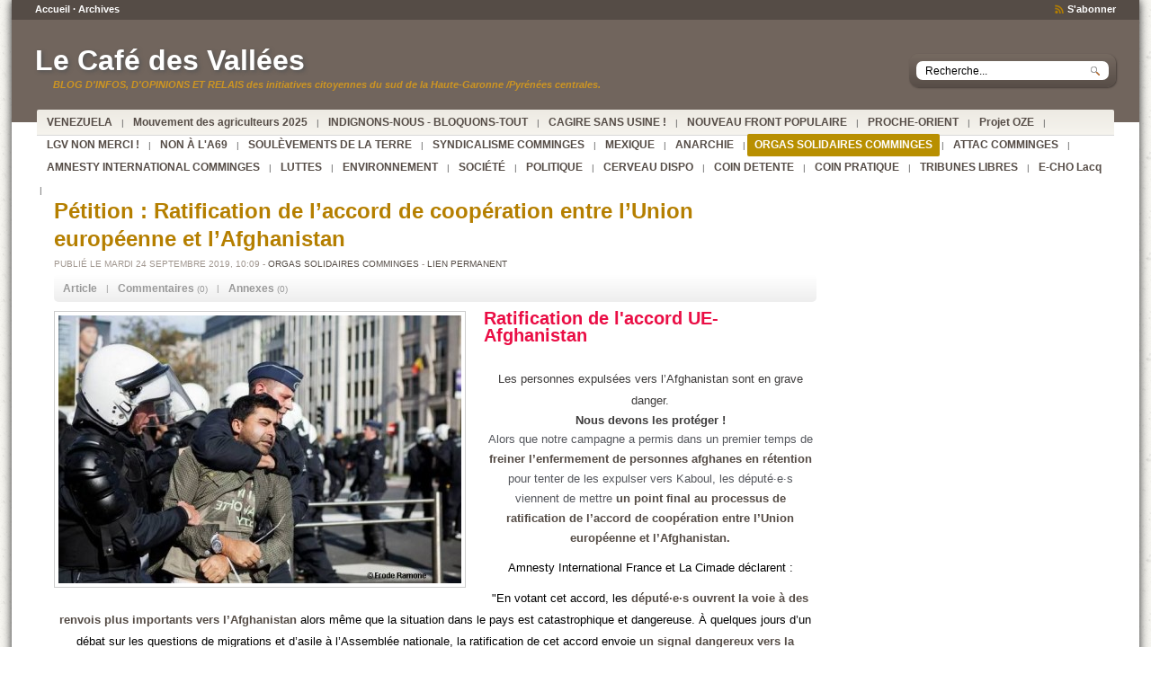

--- FILE ---
content_type: text/html; charset=UTF-8
request_url: https://lecafedesvallees.fr/index.php/post/Ratification-de-l%E2%80%99accord-de-coop%C3%A9ration-entre-l%E2%80%99Union-europ%C3%A9enne-et-l%E2%80%99Afghanistan
body_size: 6472
content:
<!DOCTYPE html>
<html lang="fr">

<head>
	
	
		<meta charset="UTF-8" />

		
	<title>Pétition : Ratification de l’accord de coopération entre l’Union européenne et l’Afghanistan - Le Café des Vallées</title>
	<!-- head-title -->

		
			<meta name="copyright" content="(CC)lecafedesvallees blog d'infos" />
			
				<meta name="ROBOTS" content="INDEX, FOLLOW" />
				<!-- meta-robots -->
			
	<meta name="description" lang="fr" content="Ratification de l'accord UE-Afghanistan   Les personnes expulsées vers l’Afghanistan sont en grave danger. Nous devons les protéger ! Alors que notre campagne a permis dans un" />
	<meta name="author" content="CafDv" />
	<meta name="date" content="2019-09-24T10:09:00+02:00" />
	<!-- meta-entry -->
			<!-- head-meta -->

		
	<link rel="contents" href="https://lecafedesvallees.fr/index.php/archive" title="Archives" />
	
	<link rel="next" href="https://lecafedesvallees.fr/index.php/post/Libert%C3%A9-pour-les-prisonniers-politiques-catalans"
	title="Liberté pour les prisonniers politiques catalans" />

	<link rel="prev" href="https://lecafedesvallees.fr/index.php/post/Jeudi-26-septembre-Au-R%C3%A9gent-AU-NOM-DE-LA-TERRE"
	title="Jeudi 26 septembre - Au Régent - &quot;AU NOM DE LA TERRE&quot;" />

	<link rel="alternate" type="application/atom+xml" title="Atom 1.0" href="https://lecafedesvallees.fr/index.php/feed/atom" />
	<!-- head-linkrel -->

		<link rel="preload" href="/blog/themes/chestnut/style.css" as="style" />
<link rel="stylesheet" type="text/css" href="/blog/themes/chestnut/style.css" media="screen" />
<link rel="stylesheet" type="text/css" href="https://lecafedesvallees.fr/index.php/?pf=print.css" media="print" />
  <link rel="preload" href="https://lecafedesvallees.fr/index.php/?pf=jquery/3.6.0/jquery.js" as="script" />
  <script src="https://lecafedesvallees.fr/index.php/?pf=jquery/3.6.0/jquery.js"></script>
<link rel="preload" href="https://lecafedesvallees.fr/index.php/?pf=util.js" as="script" />
<script src="https://lecafedesvallees.fr/index.php/?pf=util.js"></script>
<script type="text/javascript" src="/blog/themes/chestnut/js/jquery.cycle.min.js"></script>
<script type="text/javascript" src="//code.jquery.com/ui/1.11.4/jquery-ui.js"></script>
<script type="text/javascript" src="/blog/themes/chestnut/js/main.js"></script>

<script type="text/javascript">
//<![CDATA[
var website = {
  ajaxsearch: 'https://lecafedesvallees.fr/index.php/ajaxsearch/'
};
//]]>
</script>
<style type="text/css">

</style>

<!-- CSS for shareOn --> 
<style type="text/css"> 
.shareonentry ul { list-style: none; margin: 4px; padding: 0; } 
.shareonentry ul li { display: inline; margin: 4px; padding: 0; } 
#sidebar .shareonwidget ul { list-style: none; margin: 4px; padding: 0; border: none; } 
#sidebar .shareonwidget ul li { margin: 4px; padding: 0; border: none; }
</style>
<link rel="stylesheet" type="text/css" media="screen" href="/blog/themes/chestnut/css/menucat.css" />
<link rel="stylesheet" type="text/css" media="screen" href="/blog/themes/chestnut/css/fluid.css" />
<link rel="stylesheet" type="text/css" media="screen" href="/blog/themes/chestnut/css/slide.css" />

	
  <script type="application/json" id="dc_post_remember_str-data">
    {"post_remember_str": "Se souvenir de moi sur ce blog"}
  </script>
  <script type="text/javascript" src="https://lecafedesvallees.fr/index.php/?pf=util.js"></script>
  <script type="text/javascript" src="https://lecafedesvallees.fr/index.php/?pf=post.js"></script>
  <script type="text/javascript">
  //<![CDATA[
  $(function() {
	$("#tabs").tabs({ fx: { opacity: 'toggle' } });
	if(document.location.hash!='') {
			tabSelect = document.location.hash.substr(1,document.location.hash.length);
			if(tabSelect.match(/^c[1-9]/) != null) {
			  $("#tabs").tabs('select','#comment');
			  $("#tabs").bind("tabsshow", function(event, ui) {
			    var $target = $(document.location.hash);
			    var targetOffset = $target.offset().top;
				$("html,body").animate({scrollTop: targetOffset}, 1000);
			  });
			}
	}
  });
  //]]>
  </script>
	<!-- html-head -->
</head>
<body class="dc-post">
	
		<div id="page">
			
				
	
	
					<div id="top" role="banner">
  <div id="toplinks">
    <div class="left">
      <ul id="top-navlinks">
        <li><a href="https://lecafedesvallees.fr/index.php/">Accueil</a>&nbsp;&middot;</li>
        <li><a href="https://lecafedesvallees.fr/index.php/archive">Archives</a></li>
      </ul>
    </div>
    <p class="right"><a href="https://lecafedesvallees.fr/index.php/feed/atom" class="feed">S'abonner</a></p>
  </div>

  <h1><a href="https://lecafedesvallees.fr/index.php/">Le Café des Vallées</a></h1>
  <small id="description">BLOG D'INFOS, D'OPINIONS ET RELAIS des initiatives citoyennes du sud de la Haute-Garonne /Pyrénées centrales.</small>

  <form method="get" action="https://lecafedesvallees.fr/index.php/" id="topsearch">
    <p>
    <input type="text" value="Recherche..." name="q" id="query" maxlength="255" size="10"
    onfocus="if(this.value=='Recherche...') {this.value=''};" onblur="if(this.value=='') {this.value='Recherche...'};" />
    <input type="submit" value="ok" class="submit" />
    </p>
  </form>

    <div id="container_menu" role="navigation"><ul id="menu">    <li ><a href="https://lecafedesvallees.fr/index.php/category/VENEZUELA">VENEZUELA</a>
          </li>
    <li> | </li>
          <li ><a href="https://lecafedesvallees.fr/index.php/category/LUTTES/Mouvement-des-agriculteurs-2025">Mouvement des agriculteurs 2025</a>
          </li>
    <li> | </li>
          <li ><a href="https://lecafedesvallees.fr/index.php/category/INDIGNONS-NOUS-BLOQUONS-TOUT">INDIGNONS-NOUS - BLOQUONS-TOUT</a>
          </li>
    <li> | </li>
          <li ><a href="https://lecafedesvallees.fr/index.php/category/CAGIRE-SANS-USINE-!">CAGIRE SANS USINE !</a>
          </li>
    <li> | </li>
          <li ><a href="https://lecafedesvallees.fr/index.php/category/NOUVEAU-FRONT-POPULAIRE">NOUVEAU FRONT POPULAIRE</a>
          </li>
    <li> | </li>
          <li ><a href="https://lecafedesvallees.fr/index.php/category/PROCHE-ORIENT">PROCHE-ORIENT</a>
          </li>
    <li> | </li>
          <li ><a href="https://lecafedesvallees.fr/index.php/category/Projet-OZE">Projet OZE</a>
          </li>
    <li> | </li>
          <li ><a href="https://lecafedesvallees.fr/index.php/category/LGV-NON-MERCI-!">LGV NON MERCI !</a>
          </li>
    <li> | </li>
          <li ><a href="https://lecafedesvallees.fr/index.php/category/NON-À-L-A69">NON À L'A69</a>
          </li>
    <li> | </li>
          <li ><a href="https://lecafedesvallees.fr/index.php/category/SOULÈVEMENTS-DE-LA-TERRE">SOULÈVEMENTS DE LA TERRE</a>
          </li>
    <li> | </li>
          <li ><a href="https://lecafedesvallees.fr/index.php/category/SYNDICALISME-COMMINGES">SYNDICALISME COMMINGES</a>
        <div class="submenu"><ul>    <li><a href="https://lecafedesvallees.fr/index.php/category/◊-SOLIDAIRES-COMMINGES">◊ SOLIDAIRES COMMINGES</a></li>
              <li><a href="https://lecafedesvallees.fr/index.php/category/◊-CNT">◊ CNT</a></li>
              <li><a href="https://lecafedesvallees.fr/index.php/category/Confédération-Paysanne">CONFÉDÉRATION PAYSANNE</a></li>
  </ul></div>          </li>
    <li> | </li>
          <li ><a href="https://lecafedesvallees.fr/index.php/category/MEXIQUE">MEXIQUE</a>
        <div class="submenu"><ul>    <li><a href="https://lecafedesvallees.fr/index.php/category/◊-CHRONIQUES-MEXICAINES">◊ CHRONIQUES MEXICAINES</a></li>
              <li><a href="https://lecafedesvallees.fr/index.php/category/◊-EZLN">◊ EZLN</a></li>
              <li><a href="https://lecafedesvallees.fr/index.php/category/◊-MUT-VITZ">◊ MUT-VITZ</a></li>
  </ul></div>          </li>
    <li> | </li>
          <li ><a href="https://lecafedesvallees.fr/index.php/category/ANARCHIE">ANARCHIE</a>
        <div class="submenu"><ul>    <li><a href="https://lecafedesvallees.fr/index.php/category/◊-LA-ROJINEGRA">◊  LA ROJINEGRA</a></li>
              <li><a href="https://lecafedesvallees.fr/index.php/category/◊-COMMINGES-LIBERTAIRE">◊ COMMINGES LIBERTAIRE</a></li>
              <li><a href="https://lecafedesvallees.fr/index.php/category/◊-NOSOTROS">◊  NOSOTROS</a></li>
              <li><a href="https://lecafedesvallees.fr/index.php/category/◊-COLLECTIF-DES-DÉSOBÉISSANTS-DU-COMMINGES">◊ COLLECTIF DES DÉSOBÉISSANTS DU COMMINGES</a></li>
  </ul></div>          </li>
    <li> | </li>
          <li  class="category-current"><a href="https://lecafedesvallees.fr/index.php/category/ORGAS-SOLIDAIRES-COMMINGES">ORGAS SOLIDAIRES COMMINGES</a>
        <div class="submenu"><ul>    <li><a href="https://lecafedesvallees.fr/index.php/category/◊-COLLECTIF-MIGRANTS-COMMINGES">◊ COLLECTIF MIGRANTS COMMINGES</a></li>
              <li><a href="https://lecafedesvallees.fr/index.php/category/◊-RESF-COMMINGES">◊ RESF COMMINGES</a></li>
              <li><a href="https://lecafedesvallees.fr/index.php/category/◊-CERCLES-DE-SILENCE">◊  CERCLES DE SILENCE</a></li>
              <li><a href="https://lecafedesvallees.fr/index.php/category/◊-COLLECTIF-ASSOS-UNIES-SOLIDAIRES">◊  COLLECTIF ASSOS UNIES &amp; SOLIDAIRES</a></li>
              <li><a href="https://lecafedesvallees.fr/index.php/category/◊-LOCAL-SOLIDAIRE">◊ LOCAL SOLIDAIRE</a></li>
              <li><a href="https://lecafedesvallees.fr/index.php/category/◊-ORGAS-SOLIDAIRES-COMMINGES/TERRE-DE-SOLIDARITÉS">◊ TERRE DE SOLIDARITÉS</a></li>
  </ul></div>          </li>
    <li> | </li>
          <li ><a href="https://lecafedesvallees.fr/index.php/category/ATTAC-COMMINGES">ATTAC COMMINGES</a>
          </li>
    <li> | </li>
          <li ><a href="https://lecafedesvallees.fr/index.php/category/◊-AMNESTY-INTERNATIONAL-COMMINGES">AMNESTY INTERNATIONAL COMMINGES</a>
          </li>
    <li> | </li>
          <li ><a href="https://lecafedesvallees.fr/index.php/category/LUTTES">LUTTES</a>
        <div class="submenu"><ul>    <li><a href="https://lecafedesvallees.fr/index.php/category/◊-Mouvement-des-agriculteurs-2024">◊ Mouvement des agriculteurs 2024</a></li>
              <li><a href="https://lecafedesvallees.fr/index.php/category/◊-RETRAITE">◊ RETRAITE</a></li>
              <li><a href="https://lecafedesvallees.fr/index.php/category/◊-Julian-ASSANGE">◊ Julian ASSANGE</a></li>
              <li><a href="https://lecafedesvallees.fr/index.php/category/◊-Georges-Ibrahim-ABDALLAH">◊ Georges Ibrahim ABDALLAH</a></li>
              <li><a href="https://lecafedesvallees.fr/index.php/category/◊-GRÈCE">◊ GRÈCE</a></li>
              <li><a href="https://lecafedesvallees.fr/index.php/category/◊-BURE">◊ BURE</a></li>
              <li><a href="https://lecafedesvallees.fr/index.php/category/◊-VIVRE-EN-VALLEE-DE-SAINT-BEAT">◊ VIVRE EN VALLEE DE SAINT-BEAT</a></li>
              <li><a href="https://lecafedesvallees.fr/index.php/category/◊-CATALOGNE">◊ CATALOGNE</a></li>
              <li><a href="https://lecafedesvallees.fr/index.php/category/◊-Collectif-Liberté-Comminges">◊ Collectif Liberté Comminges</a></li>
              <li><a href="https://lecafedesvallees.fr/index.php/category/◊-UKRAINE">◊ UKRAINE</a></li>
              <li><a href="https://lecafedesvallees.fr/index.php/category/◊-ARCHIVES">◊ ARCHIVES</a></li>
              <li><a href="https://lecafedesvallees.fr/index.php/category/LUTTES/SAVE">SAVE</a></li>
              <li><a href="https://lecafedesvallees.fr/index.php/category/LUTTES/Associations">Associations</a></li>
  </ul></div>          </li>
    <li> | </li>
          <li ><a href="https://lecafedesvallees.fr/index.php/category/ENVIRONNEMENT">ENVIRONNEMENT</a>
        <div class="submenu"><ul>    <li><a href="https://lecafedesvallees.fr/index.php/category/◊-TERRE-ÉCOLOGIE">◊ TERRE ÉCOLOGIE</a></li>
              <li><a href="https://lecafedesvallees.fr/index.php/category/◊-Forêt-Pyrénées">◊ FORÊT PYRÉNÉES</a></li>
              <li><a href="https://lecafedesvallees.fr/index.php/category/◊-INONDATIONS-de-juin-2013">◊ INONDATIONS de juin 2013</a></li>
              <li><a href="https://lecafedesvallees.fr/index.php/category/◊-COP21">◊ COP21</a></li>
  </ul></div>          </li>
    <li> | </li>
          <li ><a href="https://lecafedesvallees.fr/index.php/category/SOCIÉTÉ">SOCIÉTÉ</a>
        <div class="submenu"><ul>    <li><a href="https://lecafedesvallees.fr/index.php/category/◊-SERVICES-PUBLICS">◊ SERVICES PUBLICS</a></li>
              <li><a href="https://lecafedesvallees.fr/index.php/category/◊-ÉDUCATION">◊  ÉDUCATION</a></li>
              <li><a href="https://lecafedesvallees.fr/index.php/category/◊-LOGEMENT">◊  LOGEMENT</a></li>
              <li><a href="https://lecafedesvallees.fr/index.php/category/◊-JUSTICE">◊ JUSTICE</a></li>
              <li><a href="https://lecafedesvallees.fr/index.php/category/◊-SANTE">◊ SANTE</a></li>
              <li><a href="https://lecafedesvallees.fr/index.php/category/◊-DÉCROISSANCE">◊ DÉCROISSANCE</a></li>
              <li><a href="https://lecafedesvallees.fr/index.php/category/SOCIETE/◊-EN-TERRASSE">◊ EN TERRASSE</a></li>
              <li><a href="https://lecafedesvallees.fr/index.php/category/SOCIÉTÉ/◊-RETRAITE">◊ RETRAITE</a></li>
              <li><a href="https://lecafedesvallees.fr/index.php/category/SOCIÉTÉ/◊-DROITS-DE-L-HOMME">◊ DROITS DE L'HOMME</a></li>
              <li><a href="https://lecafedesvallees.fr/index.php/category/SOCIÉTÉ/◊-INEGALITES">◊ INEGALITES</a></li>
              <li><a href="https://lecafedesvallees.fr/index.php/category/SOCIÉTÉ/◊-MEDIAS">◊ MEDIAS</a></li>
              <li><a href="https://lecafedesvallees.fr/index.php/category/SOCIÉTÉ/◊-BANQUES-ET-ALTERNATIVES">◊ BANQUES ET ALTERNATIVES</a></li>
              <li><a href="https://lecafedesvallees.fr/index.php/category/SOCIÉTÉ/◊-MONDE-DU-TRAVAIL">◊ MONDE DU TRAVAIL</a></li>
              <li><a href="https://lecafedesvallees.fr/index.php/category/SOCIÉTÉ/◊-FEMMES">◊ FEMMES</a></li>
              <li><a href="https://lecafedesvallees.fr/index.php/category/SOCIÉTÉ/ENTREPRISES">◊ ENTREPRISES</a></li>
              <li><a href="https://lecafedesvallees.fr/index.php/category/QUELLE-CONNERIE-LA-GUERRE">◊ QUELLE CONNERIE LA GUERRE</a></li>
              <li><a href="https://lecafedesvallees.fr/index.php/category/TERRORISME">◊ TERRORISME</a></li>
              <li><a href="https://lecafedesvallees.fr/index.php/category/◊-LGBT">◊ LGBT</a></li>
              <li><a href="https://lecafedesvallees.fr/index.php/category/◊-REPRESSIONS">◊ REPRESSIONS</a></li>
              <li><a href="https://lecafedesvallees.fr/index.php/category/◊-Colonialisme">◊ COLONIALISME</a></li>
              <li><a href="https://lecafedesvallees.fr/index.php/category/◊-Histoire">◊ HISTOIRE</a></li>
  </ul></div>          </li>
    <li> | </li>
          <li ><a href="https://lecafedesvallees.fr/index.php/category/POLITIQUE">POLITIQUE</a>
        <div class="submenu"><ul>    <li><a href="https://lecafedesvallees.fr/index.php/category/POLITIQUE/Fachos">◊ ANTIFASCISME</a></li>
              <li><a href="https://lecafedesvallees.fr/index.php/category/POLITIQUE/◊-SE-FAIRE-ENTENDRE">◊ SE FAIRE ENTENDRE</a></li>
              <li><a href="https://lecafedesvallees.fr/index.php/category/POLITIQUE/◊-TAFTA-ET-AUTRES">◊ TAFTA ET AUTRES</a></li>
              <li><a href="https://lecafedesvallees.fr/index.php/category/POLITIQUE/◊DETTE-AUSTERITE">◊ DETTE / AUSTERITE</a></li>
              <li><a href="https://lecafedesvallees.fr/index.php/category/POLITIQUE/◊-VOUS-AVEZ-DIT-DEMOCRATIE">◊ VOUS AVEZ DIT DEMOCRATIE ?</a></li>
              <li><a href="https://lecafedesvallees.fr/index.php/category/POLITIQUE/◊-FISCALITE">◊ FISCALITE</a></li>
              <li><a href="https://lecafedesvallees.fr/index.php/category/POLITIQUE/◊-ALTERS">◊ ALTERS</a></li>
              <li><a href="https://lecafedesvallees.fr/index.php/category/LEGISLATIVES-2018">◊ LEGISLATIVES 2018</a></li>
              <li><a href="https://lecafedesvallees.fr/index.php/category/Le-Café-Politique">Le Café Politique</a></li>
  </ul></div>          </li>
    <li> | </li>
          <li ><a href="https://lecafedesvallees.fr/index.php/category/CERVEAU-DISPO">CERVEAU DISPO</a>
        <div class="submenu"><ul>    <li><a href="https://lecafedesvallees.fr/index.php/category/CERVEAU-DISPO/L-EMPAILLÉ">◊ L'EMPAILLÉ</a></li>
              <li><a href="https://lecafedesvallees.fr/index.php/category/CERVEAU-DISPO/◊-ET-NOUS-LISERONS">◊ ET NOUS LISERONS</a></li>
              <li><a href="https://lecafedesvallees.fr/index.php/category/CERVEAU-DISPO/◊-LE-CAFE-EN-ESTIVES">◊ LE CAFE EN ESTIVES</a></li>
              <li><a href="https://lecafedesvallees.fr/index.php/category/CERVEAU-DISPO/◊-LE-FEUILLETON-DES-VALLEES">◊ LE FEUILLETON DES VALLEES</a></li>
              <li><a href="https://lecafedesvallees.fr/index.php/category/CERVEAU-DISPO/◊-NOS-SOIREES-AU-CAFE-ET-AILLEURS">◊ NOS SOIREES AU CAFE ET AILLEURS</a></li>
              <li><a href="https://lecafedesvallees.fr/index.php/category/CERVEAU-DISPO/◊-FAIS-TON-CINE">◊ FAIS TON CINE</a></li>
              <li><a href="https://lecafedesvallees.fr/index.php/category/JEUDIS-en-SCèNE">◊ JEUDIS en SCèNE</a></li>
              <li><a href="https://lecafedesvallees.fr/index.php/category/CERVEAU-DISPO/LUNDI-MATIN">◊ LUNDI MATIN</a></li>
              <li><a href="https://lecafedesvallees.fr/index.php/category/CERVEAU-DISPO/CERISES-COOP">◊ CERISES COOP</a></li>
              <li><a href="https://lecafedesvallees.fr/index.php/category/CERVEAU-DISPO/Pure-Politique">Pure Politique</a></li>
              <li><a href="https://lecafedesvallees.fr/index.php/category/Fête-de-la-chanson-politique">Fête de la chanson politique</a></li>
              <li><a href="https://lecafedesvallees.fr/index.php/category/LIEUX-CULTURELS">LIEUX CULTURELS</a></li>
              <li><a href="https://lecafedesvallees.fr/index.php/category/NOUS,-ON-VEUT-...">NOUS, ON VEUT ...</a></li>
              <li><a href="https://lecafedesvallees.fr/index.php/category/150-ans-de-LA-COMMUNE">150 ans de LA COMMUNE</a></li>
  </ul></div>          </li>
    <li> | </li>
          <li ><a href="https://lecafedesvallees.fr/index.php/category/COIN-DETENTE">COIN DETENTE</a>
        <div class="submenu"><ul>    <li><a href="https://lecafedesvallees.fr/index.php/category/COIN-DETENTE/◊-ECOUTE-VOIR">◊ ECOUTE VOIR</a></li>
              <li><a href="https://lecafedesvallees.fr/index.php/category/COIN-DETENTE/◊-Les-Cafés-frappés">◊ Les &quot;Cafés frappés&quot;</a></li>
              <li><a href="https://lecafedesvallees.fr/index.php/category/COIN-DETENTE/◊-Grains-de-sel...-e-cops-de-gula">◊ Grains de sel... e cops de gula</a></li>
              <li><a href="https://lecafedesvallees.fr/index.php/category/COIN-DETENTE/◊-Des-graffiti-sur-les-tables">◊ Des graffiti sur les tables</a></li>
              <li><a href="https://lecafedesvallees.fr/index.php/category/COIN-DETENTE/◊-LA-BAVETTE-du-CAfDV">◊ LA BAVETTE du CAfDV</a></li>
  </ul></div>          </li>
    <li> | </li>
          <li ><a href="https://lecafedesvallees.fr/index.php/category/COIN-PRATIQUE">COIN PRATIQUE</a>
        <div class="submenu"><ul>    <li><a href="https://lecafedesvallees.fr/index.php/category/COIN-PRATIQUE/◊-INFOS-DU-CAFE">◊ INFOS DU CAFE</a></li>
              <li><a href="https://lecafedesvallees.fr/index.php/category/COIN-PRATIQUE/◊-Avis-de-recherche">◊ Avis de recherche</a></li>
              <li><a href="https://lecafedesvallees.fr/index.php/category/COIN-PRATIQUE/◊-LES-BONNES-ADRESSES-DU-COIN">◊ LES BONNES ADRESSES DU COIN</a></li>
  </ul></div>          </li>
    <li> | </li>
          <li ><a href="https://lecafedesvallees.fr/index.php/category/TRIBUNES-LIBRES">TRIBUNES LIBRES</a>
          </li>
    <li> | </li>
          <li ><a href="https://lecafedesvallees.fr/index.php/category/E-CHO-Lacq">E-CHO Lacq</a>
          </li>
    <li> | </li>
  </ul></div>      
  <nav role="navigation" id="nav">
  
  </nav>
  
  <div id="navsm">
  <nav role="navigation"><ul id="supranav" class="simple-menu">
<li class="li1 li-first"><a href="/index.php?" title="Accueil - Billets récents"><span class="simple-menu-label">Accueil</span></a></li><li class="li2 li-last"><a href="/index.php?archive" title="Archives - new window" target="_blank" rel="noopener noreferrer"><span class="simple-menu-label">Archives</span></a></li>
</ul></nav>  </div>
  <!-- end #menu -->

  </div>

<p id="prelude" role="navigation"><a href="#main">Aller au contenu</a> |
<a href="#blognav">Aller au menu</a> |
<a href="#search">Aller à la recherche</a></p>
				
	<!-- page-top -->

				<div id="wrapper">
					
						<div id="main" role="main">
							
								
																	
								<div id="content">
									
  <div id="p2641" class="post" role="article">
    <h2 class="post-title">Pétition : Ratification de l’accord de coopération entre l’Union européenne et l’Afghanistan</h2>

    <p class="post-info">Publié le mardi 24 septembre 2019, 10:09            - <a href="https://lecafedesvallees.fr/index.php/category/ORGAS-SOLIDAIRES-COMMINGES">ORGAS SOLIDAIRES COMMINGES</a>
        - <a href="https://lecafedesvallees.fr/index.php/post/Ratification-de-l%E2%80%99accord-de-coop%C3%A9ration-entre-l%E2%80%99Union-europ%C3%A9enne-et-l%E2%80%99Afghanistan">Lien permanent</a>
    </p>

    <div id="tabs">
      <ul>
        <li><a href="#article">Article</a></li>
        <li style="padding: 0;">|</li>
        <li><a href="#comment">Commentaires</a>&nbsp;(0)</li>
        <li style="padding: 0;">|</li>
        <li><a href="#media">Annexes</a>&nbsp;(0)</li>
      </ul>

      <div id="article">

        
        <div class="post-content"><div><span style="font-size:20px"><strong><span style="color:#ea0e45"><span style="font-family:Arial,sans-serif"><a href="/blog/public/CIMADE/Afghanistan.jpeg" title="Afghanistan.jpeg"><img alt="Afghanistan.jpeg" src="/blog/public/CIMADE/.Afghanistan_m.jpg" style="float: left; margin: 0 1em 1em 0;" /></a>Ratification de l'accord UE-Afghanistan</span></span></strong></span></div>

<div> 
<div style="font-family:Arial, sans-serif;font-size:13px;line-height:22px;text-align:left;color:#55575d;">
<div style="font-family:Arial, sans-serif;font-size:13px;line-height:24px;text-align:left;color:#000000;">
<p style="text-align: center; margin: 10px 0;"><span style="color:#3d3b3b;"><span style="font-family:">Les personnes expulsées vers l’Afghanistan sont en grave danger.</span></span></p>

<p style="line-height: 0; text-align: center; margin: 10px 0;"><strong style="font-weight:700;"><span style="color: rgb(61, 59, 59); font-weight: 700;"><span style="font-family: Arial, sans-serif; font-weight: 700;">Nous devons les protéger !</span></span></strong></p>

<p style="line-height: 22px; margin: 10px 0; text-align: center;"><span style="color:#55575d">Alors que notre campagne a permis dans un premier temps de <strong>freiner l’enfermement de personnes afghanes en rétention</strong> pour tenter de les expulser vers Kaboul, les député·e·s viennent de mettre <strong>un point final au processus de ratification de l’accord de coopération entre l’Union européenne et l’Afghanistan.</strong></span></p>

<p style="margin: 10px 0; text-align: center;"><span>Amnesty International France et La Cimade déclarent :</span></p>

<p style="margin: 10px 0; text-align: center;"><span>"En votant cet accord, les <strong>député·e·s ouvrent la voie à des renvois plus importants vers l’Afghanistan</strong> alors même que la situation dans le pays est catastrophique et dangereuse. </span>À<span> quelques jours d’un débat sur les questions de migrations et d’asile à l’Assemblée nationale, la ratification de cet accord envoie <strong>un signal dangereux vers la poursuite et l’intensification d’expulsions</strong> de personnes vers des pays qui ne peuvent garantir la protection de leurs droits les plus fondamentaux."</span></p>

<p style="margin: 10px 0; text-align: center;"><span>Mobilisons-nous pour <strong>demander la levée de toutes les procédures d’expulsion qui visent des ressortissant·e·s afghan·e·s.</strong></span></p>

<h2 style="margin: 10px 0; text-align: center;"><a href="https://agir.lacimade.org/afghanistan"><span><strong>JE SIGNE LA PÉTITION</strong></span></a></h2>

<div>
<div style="font-family:Arial, sans-serif;font-size:13px;line-height:24px;text-align:left;color:#000000;">
<p style="margin: 10px 0; text-align: center;"><span><span style="color:#424141">Selon la Mission d'assistance des Nations unies en Afghanistan, au cours des six premiers mois de l’année 2019, <strong><ins>1366 civils ont été tués et 2446 blessés</ins></strong>. Malgré la dégradation manifeste de la situation dans ce pays et en dépit d'un nombre record de victimes civiles</span>, </span><span><span style="color:#fc0909; text-decoration:underline"><strong style="font-weight:700">les pays européens ont accéléré le rythme des expulsions de ressortissant·e·s afghan·e·s en prétendant que des régions du pays sont "sûres".</strong></span> </span></p>

<p style="margin: 10px 0; text-align: center;"><span style="color:#424141"><strong style="font-weight:700"><span style="font-family:Arial,sans-serif; font-weight:700">Nous devons agir !</span></strong></span></p>

<p style="line-height: 0; margin: 10px 0; text-align: center;"> </p>

<p style="margin: 10px 0; text-align: center;"><span style="color:#424141"><span>Votre soutien nous permet de mener ce combat pour le respect des droits fondamentaux et de la dignité humaine. Merci d’être à nos côtés.</span></span></p>
</div>
</div>
</div>
</div>
</div></div>

        <p class="a2a">Partager ce billet <a class="a2a_dd" href="https://www.addtoany.com/share_save">
<img src="/index.php/?pf=addToAny/img/favicon.png" alt="Partage"/>
</a> </p>
<script>
a2a_config = {
linkname: 'Pétition : Ratification de l’accord de coopération entre l’Union européenne et l’Afghanistan',
linkurl: 'https://lecafedesvallees.fr/index.php/post/Ratification-de-l%E2%80%99accord-de-coop%C3%A9ration-entre-l%E2%80%99Union-europ%C3%A9enne-et-l%E2%80%99Afghanistan',
onclick: 1,
num_services: 10,
show_title: 1
};
</script>
<script src="https://static.addtoany.com/menu/page.js"></script>

        <div id="author">
          <img src="/blog/public/lecafedesvallees.jpg" class="avatar left" alt="CafDv" />
          <h4>Author: CafDv</h4>
          <p>
            Restez au courant de l'actualité et abonnez-vous au            <a href="https://lecafedesvallees.fr/index.php/feed/category/ORGAS-SOLIDAIRES-COMMINGES/rss2" class="rssfeed">Flux RSS</a>
            de cette catégorie          </p>
          <p id="linktocomment"><a href="#comment">Commentaires</a>&nbsp;(0)</p>
        </div>  

                <ul class="post-tags">        <li><a href="https://lecafedesvallees.fr/index.php/tag/Afghanistan" rel="tag">Afghanistan</a></li>
                                <li><a href="https://lecafedesvallees.fr/index.php/tag/CIMADE" rel="tag">CIMADE</a></li>
                                <li><a href="https://lecafedesvallees.fr/index.php/tag/P%C3%A9tition" rel="tag">Pétition</a></li>
        </ul>              </div><!-- End #article -->

      <div id="comment">
        

  <h3>Soyez le premier à réagir sur cet article</h3>


    
    
    
        <form action="https://lecafedesvallees.fr/index.php/post/Ratification-de-l%E2%80%99accord-de-coop%C3%A9ration-entre-l%E2%80%99Union-europ%C3%A9enne-et-l%E2%80%99Afghanistan#comment" method="post" id="comment-form" role="form">
                    
    <h3>Ajouter un commentaire            <span class="right">
        <a class="feed" href="https://lecafedesvallees.fr/index.php/feed/atom/comments/2641"
        title="Fil Atom des commentaires de ce billet">Fil des commentaires de ce billet</a>
      </span>
          </h3>
    <fieldset>

            <div id="c_namemail">
        <div class="left">
          <p class="field"><label for="c_name">Nom ou pseudo&nbsp;:</label>
          <input name="c_name" id="c_name" type="text" size="30" maxlength="255"
          value="" />
          </p>
        </div>

        <div class="right">
          <p class="field"><label for="c_mail">Adresse email&nbsp;:</label>
          <input name="c_mail" id="c_mail" type="text" size="30" maxlength="255"
          value="" />
          </p>
        </div>

        <div class="left">
          <p class="field"><label for="c_site">Site web (facultatif)&nbsp;:</label>
          <input name="c_site" id="c_site" type="text" size="30" maxlength="255"
          value="" />
          </p>
        </div>
      </div>

      <p class="field"><label for="c_content">Commentaire&nbsp;:</label>
      <textarea name="c_content" id="c_content" cols="35" rows="7"></textarea>
      </p>
      <p class="form-help">Les commentaires peuvent être formatés en utilisant une syntaxe wiki simplifiée.</p>

      <p style="display:none"><input name="f_mail" type="text" size="30"
      maxlength="255" value="" /></p>

          </fieldset>

    <fieldset>
      <div class="buttons">
        <div class="left">
          <input type="checkbox" id="c_remember" name="c_remember" /><label for="c_remember">Se souvenir de moi sur ce blog</label>
        </div>
				<input type="submit" class="submit" value="envoyer" />        <input type="submit" class="preview" name="preview" value="prévisualiser" />
      </div>
    </fieldset>
  </form>

      </div><!-- End #comments -->

      <div id="media">
        <br />
<b>Parse error</b>:  Unclosed '{' on line 38 does not match ')' in <b>/home/lecavbsm/public_html/dc2/cache/cbtpl/b4/a4/b4a44736d9fe11a761a12ac5f705d9fb.php</b> on line <b>39</b><br />


--- FILE ---
content_type: text/css
request_url: https://lecafedesvallees.fr/blog/themes/chestnut/style.css
body_size: 5816
content:
/*
# -- BEGIN LICENSE BLOCK ---------------------------------------
#
# This file is part of Chestnut, a Dotclear 2 theme.
#
# Copyright (c) 2011 Azork - http://xtradotfreedotfr.free.fr
# Contributor: Pierre Van Glabeke - https://github.com/brol/chestnut
# Licensed under the GPL version 2.0 license.
# See LICENSE file or
# http://www.gnu.org/licenses/old-licenses/gpl-2.0.html
#
# -- END LICENSE BLOCK -----------------------------------------
*/

body {
  margin: 0;
  padding: 0;
  color: #5e5e5e;
  font: 62.5%/1.5em Arial,sans-serif;
  background: #fff url("img/bg.jpg") repeat fixed top left;
}

a:link, a:visited {
  color: #554c46;
  text-decoration: none;
  outline: none;
  -webkit-transition: color 150ms ease;
  -moz-transition: color 150ms ease;
  transition: color 150ms ease;
}
a:hover {
  color: #B57F00;
  text-decoration: underline;
}

a img { border: none; }

pre {
  width: 96%;
  background: #f2f0ea;
  margin: 1.5em 0;
  overflow: auto;
  color: #554C46;
  font-size: 12px;
	white-space: pre;
  -webkit-box-shadow: 0px 2px 2px #dddddd;
  -moz-box-shadow: 0px 2px 2px #dddddd;
  box-shadow: 0px 2px 2px #dddddd;
}

code {
  font-size: 12px;
  color: #fff;
  background: #554C46;
  padding: 2px;
}

sup {
  font-size:80%;
  line-height:50%;
}

hr {
  border-color: #ccc;
  border-style: solid;
  border-width: 1px 0 0;
  clear: both;
  margin: 1.5em 0;
  height: 0;
}

.hr-style1 {
  clear: both;
  margin: 1.5em 0;
  height: 1px;
  background: transparent url("img/hr-style1.png") repeat-x top left;
}
.hr-style2 {
  clear: both;
  margin: 1.5em 0;
  height: 1px;
  background: transparent url("img/hr-style2.png") repeat-x top left;
}
.hr-style1 hr,
.hr-style2 hr { display: none; }

.left { float: left; }
.right { float: right; }

fieldset {
  border: none;
  margin: 0;
  padding: 0;
}

ul {
  margin: 0;
  padding: 0;
}

li { line-height: 1.5em; }

h1, h2, h3, h4, h5, h6 {
  margin: 1em 0 .5em 0;
  padding: 0;
  font-weight: 700;
  font-family: "Segoe UI", Arial, sans-serif;
}

h2 { color: #B57F00; }
h3 { color: #554C46; }

.avatar {
  margin: 0 10px 10px 0;
  padding: 4px;
  border: 1px solid #ccc;
  background: #f9f9f9;
  width: 48px;
  height: 48px;
  -moz-border-radius: 48px;
  border-radius: 48px;
}
.cat-desc {font-size:11px;width:90%;margin: 0 auto;}
.cat-desc img {max-width:100% !important;}
.cat-feed {
  float: right;
  font-weight: normal;
  font-size: 11px;
}
.cat-feed .feed { color: #554C46 !important; }

.arch-nav {
  font-weight: normal;
  margin: 10px 0 0 0 !important;
  font-size: 1.1em;
}

/* Layout
-------------------------------------------------------- */
#page {
  overflow: hidden;
  margin: 0 auto;
  background: #fff;
  box-shadow: 0 0 10px #222;
}

#top {
  position: relative;
  height: 136px;
  padding: 0;
  margin: 0 auto;
  background: #71655d;
}

#wrapper {
  overflow: hidden;
  margin: 0 auto;
  padding: 20px 0;
  background: #fff;
}

#main {
  float: left;
  padding: 0 10px 0 0;
}

#content {
  overflow: hidden;
  position: relative;
}

#sidebar {
  float: right;
  padding: 0 0 0 10px;
}

#footer {
  clear: both;
  margin: 0 auto;
  overflow: hidden;
}

#custom {
  background: #554c46;
  color: #fff;
  overflow: hidden;
  height: auto !important;
  height: 200px;
  padding: 0 28px;
  margin: 0 auto;
}

#legal {
  padding: 10px 28px;
  overflow: hidden;
  margin: 0 auto;
  background: #4d443d;
  font-size: 10px;
}

/* Header
-------------------------------------------------------- */
#toplinks {
  background: #554c46;
  color: #fff;
  font-size: 11px;
  font-weight: 700;
  overflow: hidden;
  height: 22px;
  line-height: 21px;
}
#toplinks a { color: #fff; }
#toplinks p { margin-top: 0; }
#toplinks .left {margin-left:26px;}
#toplinks .right {margin-right:26px;}

#top-navlinks {
  margin: 0;
  padding: 0;
}
#top-navlinks li { display: inline; }

#top h1 {
  position: absolute;
  top: 45px;
  left: 26px;
  margin: 0;
  font-size: 3.2em;
  line-height: 45px;
  font-weight: 700;
}
#top h1 a {
  color: #fff;
  text-decoration: none;
	text-shadow: 2px 2px 4px #555;
}

#top #description {
  position: absolute;
  top: 87px;
  left: 46px;
  margin: 0;
  font-size: 1.1em;
  color: #CD9522;
  font-weight: 700;
  font-style: italic;
}

#topsearch {
  background: yellow none repeat scroll 0 0;
  -webkit-box-shadow: 1px 1px 2px 0 #463e39;
  box-shadow: 1px 1px 2px 0 #463e39;
  border-radius: 10px;
  -webkit-border-radius: 10px;
  -moz-border-radius: 10px;
  height: 37px;
  position: absolute;
  right: 26px;
  top: 60px;
  width: 230px;
  background: #766a61;
  background: -moz-linear-gradient(top,  #766a61 0%, #574d47 100%);
  background: -webkit-linear-gradient(top,  #766a61 0%,#574d47 100%);
  background: linear-gradient(to bottom,  #766a61 0%,#574d47 100%);
  filter: progid:DXImageTransform.Microsoft.gradient( startColorstr='#766a61', endColorstr='#574d47',GradientType=0 );
}
#topsearch p {
  background: #fff;
  border: none;
  border-radius: 7px;
  -webkit-border-radius: 7px;
  -moz-border-radius: 7px;
  height: 21px;
  width:214px;
  margin:8px;
}
#topsearch #query {
  background: transparent;
  border: none;
  height: 21px;
  line-height: 20px;
  width:176px;
  padding: 0 0 0 10px;
  font-size: 12px;
}
#topsearch .submit {
  background: #fff url("img/icon-search.png") no-repeat 5px 5px;
  border: none;
  cursor:pointer;
  height: 18px;
  width:20px;
  text-indent:-9999px;
}

#prelude { display: none; }

/* Sidebar styles
-------------------------------------------------------- */
#sidebar { font-size: 1.1em; }

#sidebar h2 {
  font-size: 14px;
  font-weight: 700;
  margin: 0 0 15px 0;
  padding: 8px 0 0 10px;
  height: 23px;
  color: #554c46;
  position: relative;
  border-bottom: 1px solid #d9d9d9;
  background: #edeae3; /* Old browsers */
  background: -moz-linear-gradient(top,  #edeae3 0%, #f6f4ee 100%); /* FF3.6-15 */
  background: -webkit-linear-gradient(top,  #edeae3 0%,#f6f4ee 100%); /* Chrome10-25,Safari5.1-6 */
  background: linear-gradient(to bottom,  #edeae3 0%,#f6f4ee 100%); /* W3C, IE10+, FF16+, Chrome26+, Opera12+, Safari7+ */
  filter: progid:DXImageTransform.Microsoft.gradient( startColorstr='#edeae3', endColorstr='#f6f4ee',GradientType=0 ); /* IE6-9 */
  -webkit-border-top-left-radius: 2px;
  -webkit-border-top-right-radius: 2px;
  -moz-border-radius-topleft: 2px;
  -moz-border-radius-topright: 2px;
  border-top-left-radius: 2px;
  border-top-right-radius: 2px;
}

#sidebar .archive-bt a {
  background: #e2dac9;
  font-size: 11px;
  height: 16px;
  float: right;
  padding: 2px 6px;
  margin: 6px 6px 0 0;
  text-decoration: none;
  color: #554C46;
  position: absolute;
  top: 0;
  right: 0;
  -webkit-border-radius: 2px;
  -moz-border-radius: 2px;
  border-radius: 2px;
}
#sidebar .archive-bt a:hover {
  background: #BCA775;
  color: #fff;
}

#sidebar h3 {
  font-size: 1.25em;
  line-height: 18px;
  margin-bottom: 5px;
}

#sidebar h3.latest-news-article {
  font-size: 1.25em;
  line-height: 18px;
  margin-bottom: 4px;
  margin-left: 0;
}

#sidebar img {
  padding: 4px;
  border: 1px solid #CCCCCC;
  background: #F9F9F9;
  max-width:100%;
}

#sidebar .hr-style1 { margin: 10px 0 !important; }
#sidebar .hr-style2 { margin: 10px 0 !important; }

#sidebar div { margin: 0; }

#sidebar div div { margin: 0 0 40px 10px; }

#sidebar div div ul,
#sidebar div div h3,
#sidebar div div p {
  margin: 0 10px;
}

#sidebar div div div,
#sidebar div div div p {
  margin: 0;
  overflow: hidden;
}

#sidebar div div img.left { margin-right: 10px; margin-bottom: 15px; }
#sidebar div div img.right { margin-left: 10px; margin-bottom: 15px; }

#sidebar div.feed {
	background: none;
	padding: 0;
}

#sidebar .mywidgets .post,
#sidebar .mywidgets .last-comment > div,
#sidebar .mywidgets .trackbacks > div { margin: 0 10px; }
#sidebar .mywidgets .trackbacks div h3 { margin-left: 0; margin-bottom: 5px; }
#sidebar .mywidgets .post-content { font-size: 11px; overflow: hidden; }
#sidebar .mywidgets .last-comment .comment-author { margin-bottom: 4px; }
#sidebar .mywidgets .last-comment .comment-desc { font-size: 11px; margin-bottom: 8px; }
#sidebar .mywidgets .last-comment p.right a { font-size: 12px; font-weight: 700; background: transparent url("img/arrow.png") no-repeat right 50%; padding-right: 8px; }

#sidebar ul {
  margin: 0;
  padding: 0;
  list-style: none;
}
#sidebar li {
  margin: 0.2em 0;
  padding: 0 0 0 12px;
  background: url("img/arrow.png") no-repeat 0 6px;
}
#sidebar li a:link, #sidebar li a:visited {
  color: #333333;
  text-decoration: none;
}
#sidebar li a:hover { color: #B57F00; text-decoration: underline; }

#sidebar ul ul {
  list-style: disc;
  margin-bottom: 5px;
  padding: 0 0 0 15px;
  border: none;
}
#sidebar li li {
  display: list-item;
  margin: 0;
  padding: 0;
  border: none;
  background: none;
}

#sidebar li.category-current > a { font-weight: 700; }

#sidebar .avatar { margin: 0 10px /*10px*/ 0 0 !important; }

#q {
  border: 1px solid #bfbfbf;
  width: 150px;
  color: #6b6b6b;
}
#search .submit {
  padding: 0;
  border: 1px solid #6b6b6b;
  background: #6b6b6b;
  font-weight: 700;
  color: #fff;
  text-transform: uppercase;
}
#search .submit:hover {
  background: #6b6b6b;
  color: #fff;
  border: 1px solid #6b6b6b;
}

#topnav ul { padding: 0; }
#topnav li { border-bottom: none; }

#sidebar .syndicate ul { border-top: none; }
#sidebar .syndicate li {
  border-bottom: none;
  padding: 0;
  background: none;
}

#sidebar .links h3 {
	color: #555;
	margin-top: 1em;
  margin-bottom: .5em;
}

#sidebar .tags ul {
  border-top: none;
  font-size: 1em;
  text-align: justify;
  margin-bottom: 10px;
  overflow: hidden;
}
#sidebar .tags ul li {
  float: left;
  background: none;
  margin: 0 4px 4px 0;
  padding: 0;
  border: none;
  line-height: 1.8em;
}
#sidebar .tags ul li a {
  display: block;
  float: left;
  font-size: 10px;
  font-weight: 700;
  background: #e2dac9;
  border: 1px solid #cfc6b7;
  border-top: 0;
  border-left: 0;
  color: #554c46;
  padding: 1px 6px 0;
  text-transform: uppercase;
  text-decoration: none;
  -moz-border-radius: 20px;
  border-radius: 20px;
}
#sidebar .tags ul li a:hover {
  background: #554c46;
  border: 1px solid #554c46;
  border-top: 0;
  border-left: 0;
  color: #fff;
}

ul.tags {
  list-style: none;
  margin: 1em 0;
  padding: 0;
  font-size: 1.3em;
  text-align: justify;
}
ul.tags li {
  display: inline;
  margin: 0;
  padding: 0;
  line-height: 1.8em;
}

/* Main content styles
-------------------------------------------------------- */
#breadcrumb {margin:0 0 15px;padding:0 0 0 5px; font-size:1.1em;}
#subcategories {
  margin: 0;
  padding: 10px 0;
  font-size: 11px;
}
#subcategories h4 {
  margin: 0;
  float: left;
  color: #554c46;
  font-size: 12px;
}
#subcategories ul {
  margin: 0;
  padding: 0;
}
#subcategories ul li {
  display: inline;
  margin: 0 0 0 10px;
}

#content-info h2 { font-size: 2em; margin: 0 0 10px 0; }

.post { margin: 0 0 1.5em 0; }

.post-title a:link,
.post-title a:visited {
  color:#b57f00;
  text-decoration: none;
}
.post-title a:hover { text-decoration: underline; }

.post-info {
  margin: 5px 0;
  color: #a0968f;
  font-size: 10px;
	text-transform: uppercase;
}

.post-info a:hover {
  color: #B57F00;
  text-decoration: none;
}

.post-tags {
  list-style: none;
  margin: 1.5em 0 0 0;
  padding: 3px 0;
	font-size: 1.1em;
}
.post-tags li {
  display: inline;
  margin-right: 8px;
  padding: 5px 0 5px 22px;
  background: transparent url("img/tag.png") no-repeat 0 70%;
}
.post-tags li a { color: #6b6b6b; }

.post-related { overflow: hidden; }
.post-related h4 { font-size: 13px; margin-top: 0; }
.post-related .post-content { font-size: 11px; }

.comment_count {
  font: 9px Arial;
  color: #c3c3c3;
  background: transparent url("img/comment.png") no-repeat 50% 0;
  padding: 2px 10px 6px 10px;
  text-decoration: none;
  line-height: 12px;
  text-align: center;
}
.ping_count { background: transparent url("img/trackback.png") no-repeat 0 50%; }
.attach_count { background: transparent url("img/attach.png") no-repeat 0 50%; }

.read-it {
  font-size: 12px;
  clear: both;
}
.read-it a {
  font-weight: 700;
  background: transparent url("img/read-more-button.png") no-repeat 0 -2px;
  padding-left: 18px;
  margin-right: 10px;
}
.read-it a:hover { background-position: 0 -25px; }

.feed {
  background: transparent url("img/feed-icon.png") no-repeat 0 50%;
  padding: 5px 0 5px 14px;
}

.rssfeed {
  border-bottom: 1px dotted #2E241E;
  text-decoration: none !important;
}

#content-info {
  overflow: hidden;
  margin-bottom: 20px;
  margin-top: 8px;
	border-bottom: 1px solid #554C46;
}
#content-info p {
  clear: both;
  margin: .75em 0;
}

.content-inner { padding: 0; }

#article, #comment, #media {
  overflow: hidden;
  clear: both;
}

/* Post content
-------------------------------------------------------- */
.featured-post { overflow: hidden; }

.post img.featured {
  margin-right: 20px;
  margin-bottom: 20px;
}

.post-info-category {
  margin: 10px 0;
  color: #A0968F;
  font-size: 10px;
  display: block;
  overflow: hidden;
  width: 100%;
  border-bottom: 1px solid #554c46;
}

.post-info-category a:link,
.post-info-category a:visited,
.post-info-category a:hover {
  color: #fff;
  float: left;
  padding: 2px 8px;
  background: #554c46;
  margin-left: 4px;
  font-family: "Segoe UI",Arial,sans-serif;
  -webkit-border-top-left-radius: 2px;
  -webkit-border-top-right-radius: 2px;
  -moz-border-radius-topleft: 2px;
  -moz-border-radius-topright: 2px;
  border-top-left-radius: 2px;
  border-top-right-radius: 2px;
}

.related-article { font-size: 11px; margin: 5px 0; }
.related-article a {
  background: url(img/arrow.png) no-repeat 0 4px;
  padding-left: 12px;
}

.post-content,
.post-excerpt { font-size: 1.2em; line-height: 1.4em; }

.post-content h1 {
  font-size: 2.2em;
  color: #554C46;
}

.post-content h2 {
  font-size: 1.666em;
  line-height: 1.333em;
  color: #554C46;
}

.post-content h3 {
  font-size: 1.5em;
  line-height: 1.2em;
  color: #554C46;
}
.post-content h4 {
  font-size: 1.25em;
  line-height: 1em;
  color: #554C46;
}
.post-content h5 {
  font-size: 1em;
  line-height: 1.25em;
  color: #554C46;
}
.post-content h6 {
  font-size: 1em;
  line-height: 1.25em;
  color: #554C46;
}

.post-content a:link, .post-content a:visited,
.post-excerpt a:link, .post-excerpt a:visited { color: #B57F00; }

.post-content a:hover,
.post-excerpt a:hover { text-decoration: underline; }

.post-content img,
.post-excerpt img { max-width: 620px; }

.post-content acronym,
.post-excerpt acronym {
  cursor: help;
  border-bottom: 1px dotted #666;
}

.post-content pre,
.post-excerpt pre {
  padding: 2%;
  line-height: 1.6em;
}

.post-content ul, .post-excerpt ul,
.post-content ol, .post-excerpt ol {
  margin: 0 0 1.5em 0;
  padding: 0 40px;
}

.post-content ul ul, .post-excerpt ul ul,
.post-content ol ol, .post-excerpt ol ol { margin: 0; }

.post-content li,
.post-excerpt li {
  margin: 0 0 .2em 0;
  padding: 0;
}

.post-content blockquote,
.post-excerpt blockquote {
  color: #666;
  font-weight: normal;
  font-style: italic;
  margin: 1.5em 3em;
}
.post-content blockquote p:before,
.post-excerpt blockquote p:before { content: '"'; }
.post-content blockquote p:after,
.post-excerpt blockquote p:after { content: '"'; }

#content img {
  padding: 4px;
  border: 1px solid #CCCCCC;
}

#content .smiley {
  padding: 1px;
  border: none;
  vertical-align: middle;
}

#content strong { color: #554c46; }

#content table {
  margin: 1.5em 0;
  border-collapse: collapse;
  background: #f6f3ee;
  color: #554C46;
  position: relative;
}
#content table caption {
  text-align: left;
  padding: 0;
  font-weight: 700;
  position: relative;
  border-bottom: 1px solid #554C46;
  height: 23px;
}

#content table caption .cat-title {
  margin: 0;
  overflow: hidden;
  color: #fff;
  background: #554C46;
  padding: 4px 12px;
  margin-left: 8px;
  float: left;
  font-size: 1.0909em;
  font-family: "Segoe UI",Arial,sans-serif;
  -webkit-border-top-left-radius: 2px;
  -webkit-border-top-right-radius: 2px;
  -moz-border-radius-topleft: 2px;
  -moz-border-radius-topright: 2px;
  border-top-left-radius: 2px;
  border-top-right-radius: 2px;
}

#content table th {
  text-align: left;
  padding: 4px 6px;
  font-size: 12px;
}
#content table td { padding: 4px 6px; background: #fff; border-top: 1px solid #F6F3EE; }
#content table .th-entry { width: 340px; }
#content table .th-date { width: 150px; }
#content table .th-author,
#content table .td-author { width: 120px; text-align: center; }
#content table .view-all a {
  background: transparent url("img/button2.png") no-repeat top left;
  padding-left: 18px;
  font-size: 12px;
  font-weight: 700;
}
#content table .view-all a:hover { background-position: 0 -16px; }

.footnotes { overflow: hidden; }
.footnotes p {
  margin: 0 0 1.5em 0;
  font-size: .916em;
}

.post-update {
  font-size: .916em;
  color: #A0968F;
  clear: both;
  margin: 1.5em 0;
}

#author {
  clear: both;
  color: #554C46;
  padding: 20px;
  height: 68px;
  background-color: #f4f4f4;
  -webkit-border-radius: 10px;
  -moz-border-radius: 10px;
  border-radius: 10px;
}
#author h4 {
  font-size: 1.6em;
  margin: 0 0 0 68px;
}
#author p {
  margin: .75em 0 .75em 68px;
  line-height: 1.5em;
  font-size: 11px;
}

#navlinks {
  overflow: hidden;
  font-size: 11px;
}

.pagination {
  text-align: center;
  overflow: hidden;
  font-size: 11px;
}
.pagination p { margin: 0; }
.pagination p span {
  padding: 1px 4px;
  margin-right: 1px;
}
.pagination .this {
  background: #554c46;
  color: #fff;
}

.prev {
  background: transparent url("img/previous.png") no-repeat top left;
  padding-left: 18px;
}
.prev:hover { background-position: 0 -25px; }

.next {
  background: transparent url("img/next.png") no-repeat top right;
  padding-right: 18px;
}
.next:hover { background-position: right -25px; }

/* Homepage only
-------------------------------------------------------- */
.dc-home #content .post-title {
  font-size: 18px;
  font-weight: 700;
  line-height: 20px;
  margin: 0;
}
.dc-home #content .post {
  display: inline;
  float: left;
}
.dc-home #content .even { margin-left: 20px; float:right; }
.dc-home .category-container { overflow: hidden; padding-bottom: 10px; }
.dc-home .category-container img { width: 120px; }

/* Category only
-------------------------------------------------------- */
.dc-category #content-info h2 {
  margin: 0;
  font-size: 12px;
  overflow: hidden;
  color: #fff;
  background: #554C46;
  padding: 4px 12px;
  margin-left: 8px;
  float: left;
  -webkit-border-top-left-radius: 2px;
  -webkit-border-top-right-radius: 2px;
  -moz-border-radius-topleft: 2px;
  -moz-border-radius-topright: 2px;
  border-top-left-radius: 2px;
  border-top-right-radius: 2px;
}

.dc-category #content .post-title { margin: 0; font-size: 2em; line-height: 1.2em; }
.dc-category #content img.left { width: 200px; margin-right: 20px; margin-top: 4px; }

/* Post only
-------------------------------------------------------- */
.dc-post #content .post-title {
  margin: 0;
  font-size: 2.4em;
  line-height: 1.333em;
  color: #B57F00;
}

.dc-post .post-related h2 { font-size: 2em; margin: 0 0 10px 0; line-height: 27px; }
.dc-post .post-related .post {
  display: inline;
  float: left;
  margin: 0;
}
.dc-post .post-related .even { margin-left: 30px; float: right; }
.dc-post .post-related img.left { margin-right: 10px; margin-bottom: 15px; }
.dc-post .post-related img.right { margin-left: 10px; margin-bottom: 15px; }

.action {
  border: 1px solid #ccc;
  background: #F9F9F9;
  padding: 20px;
  text-align: center;
}
.action .download,
.action .view {
  margin: 0 20px;
  color: #554C46 !important;
  font-size: 17px;
  font-weight: 700;
  text-transform: uppercase;
}

/* Page only
-------------------------------------------------------- */
.dc-page #content .post-title {
  margin: 0;
  font-size: 2.4em;
  line-height: 1.333em;
  color: #B57F00;
}

.dc-page .post-related h2 { font-size: 2em; margin: 0 0 10px 0; line-height: 27px; }
.dc-page .post-info { font-size: 10px; }
.dc-page .post-related .post {
  display: inline;
  float: left;
  margin: 0;
}

.dc-page .post-related .even { margin-left: 30px; float: right; }
.dc-page .post-related img.left { margin-right: 10px; margin-bottom: 15px; }
.dc-page .post-related img.right { margin-left: 10px; margin-bottom: 15px; }

/* Archives only
-------------------------------------------------------- */
.dc-archive #content-info,
.dc-archive-month #content-info { border: none; }
.dc-archive #content-info form,
.dc-archive-month #content-info form {
  float: right;
  text-align: right;
  margin-top: 0;
}

.dc-archive #content-info form select,
.dc-archive-month #content-info form select { font-size: 12px; }

.dc-archive #content table,
.dc-archive-month #content table { font-size: 1.1em; margin: 0 0 40px 0; }

/* Tags only
-------------------------------------------------------- */
.dc-tags #content-info { border: none; }
.dc-tag #content-info h2 {
  margin: 0;
  font-size: 12px;
  overflow: hidden;
  color: #fff;
  background: #554C46;
  padding: 4px 12px;
  margin-left: 8px;
  float: left;
  -webkit-border-top-left-radius: 2px;
  -webkit-border-top-right-radius: 2px;
  -moz-border-radius-topleft: 2px;
  -moz-border-radius-topright: 2px;
  border-top-left-radius: 2px;
  border-top-right-radius: 2px;
}
.dc-tag #content .post-title { margin: 0; font-size: 2em; line-height: 1.2em; }
.dc-tag #content img.left { width: 200px; margin-right: 20px; margin-top: 4px; }

.dc-tags #content-info form {
  float: right;
  text-align: right;
  margin-top: 0;
  margin-right: 10px;
}

.dc-tags #content table { font-size: 1.1em; margin: 0 0 40px 0; }

/* Search only
-------------------------------------------------------- */
.dc-search #content .post-title {
  font-size: 2em;
  line-height: 1.2em;
  margin: 0;
}
.dc-search #content img.left { width: 200px; margin-right: 20px; margin-top: 4px; }

/* Attachments
-------------------------------------------------------- */
#media { font-size: 1.2em; line-height: 1.5em; }
#attachments { margin-top: 1.5em; }
#attachments p { margin: 0; }
#attachments .attachment-desc {margin:0 0 0 3px;vertical-align:140%;}
#attachments ul {
  list-style: none;
  margin: 0;
}
#attachments li {
  margin: 0 0 1em;
  padding: 2px 10px 2px 0;
  /*overflow: hidden;*/
}
#attachments li.text {
  padding: 2px 10px 2px 18px;
  background: transparent url("img/attach.png") no-repeat 0 50%;
}
#attachments li.image {
  padding-left: 0;
  background: none;
}
#attachments li.video a {
  display: none;
}
#attachments li object {
  display: inline;
  margin: 0;
  padding: 0;
  vertical-align: bottom;
}
#attachments li.audio a {margin:0 0 0 3px;vertical-align:50%;}

/* Comments and trackbacks
-------------------------------------------------------- */
#comment h3,
#comment-form h3 {
  padding: 0;
  margin: 20px 0 1.5em 0;
  position: relative;
  font-size: 1.6em;
}

#comment-form h3 .feed {
  font-size: 11px;
  position: absolute;
  top: 0;
  right: 0;
  padding-top: 0;
  padding-bottom: 0;
}

#comment-form a.feed { color: #554C46 !important; }

#comment dl { margin: 1.5em 0 0 0; font-size: 1.2em; line-height: 1.5em; }

#comment dt {
  margin: 0;
  padding: 10px 0 0 68px;
  font-weight: 700;
  position: relative;
  border-bottom: 1px solid #554C46;
}
#comment a { color: #B57F00; }

#comment a.comment-number {
  display: block;
  width: 58px;
  position: absolute;
  top: 0;
  left: 0;
	z-index: 5000;
}

#comment dd { margin: 10px 20px 40px 68px; }

#comment dd.comment-preview { padding-left: 0; }

#comment dd ul,
#comment dd ol {
  padding: 0 0 0 20px;
  list-style-position: inside;
}

#comment dd pre {
  font-size: 12px;
  line-height: 17px;
  padding: 2%;
  width: 95%;
}

#comment .commentdate {
  color: #554C46;
  text-transform: uppercase;
  font-size: .833em;
}

.error {
  margin: 10px 0;
  padding: 10px 5px;
  background: #ffcccc;
  -webkit-border-radius: 10px;
  -moz-border-radius: 10px;
  border-radius: 10px;
  border: 2px solid red;
  font-weight: 700;
  font-size: 1.1em;
}

.message {
  padding: 10px 20px;
  margin: 0 0 10px 0;
  background: #F4F4F4;
  -webkit-border-radius: 10px;
  -moz-border-radius: 10px;
  border-radius: 10px;
  font-weight: 700;
  font-size: 1.1em;
  color:green;
}

/* Forms
-------------------------------------------------------- */
#comment-form {
  padding-top: 10px;
  overflow: hidden;
  clear: both;
}

#comment-form fieldset {
  border: none;
  padding: 10px 20px;
  margin: 0 0 10px 0;
  background: #F4F4F4;
  -webkit-border-radius: 10px;
  -moz-border-radius: 10px;
  border-radius: 10px;
}
#comment-form fieldset p {
  padding: 10px 0;
  width: auto;
  margin: 0;
  clear: left;
}

#comment-form p.form-help {
  margin: 0;
  font-style: italic;
}

#comment-form #c_namemail { overflow: hidden; }

#comment-form #c_namemail div { width: 49%; }

#comment-form #c_namemail input#c_name,
#comment-form #c_namemail input#c_mail,
#comment-form #c_namemail input#c_site {
  width: 95.2%;
}

#comment-form p label { width: auto; }

#comment-form p.field label {
  font-weight: 700;
  display: block;
  padding: 0;
  width: 98%;
  float: left;
  text-align: left;
  color: #554C46;
  font-size: 1.2em;
}

#comment-form input,
#comment-form textarea {
  font: 12px "Lucida Grande",Arial,sans-serif;
  border: 1px solid #cdcdcd;
  padding: 4px 6px;
  margin: 0;
  color: #555;
}

#comment-form textarea {}

#comment-form .buttons .left {padding:4px 0 0 0;}
#comment-form .buttons {
  position: relative;
  padding: 0;
  overflow: hidden;
}

#comment-form p.remember {
  margin: 0;
}

#comment-form input#c_remember {
  width: auto;
  border: 0;
  margin: 0 5px 0 0;
  vertical-align: middle;
}

#comment-form input.preview,
#comment-form input.submit {
  width: auto;
  font-size: 1.2em;
  font-weight: 700;
  text-transform: uppercase;
  float: right;
  color: #fff;
  background: #B57F00;
  border: none;
  margin-left: 5px;
  padding: 6px 12px 4px;
  -webkit-border-radius: 2px;
  -moz-border-radius: 2px;
  border-radius: 2px;
  -webkit-transition: background 150ms ease;
  -moz-transition: background 150ms ease;
  transition: background 150ms ease;
}
#comment-form input.preview:hover,
#comment-form input.submit:hover {
  cursor: pointer;
  background: #2e241e;
}

/* Footer
-------------------------------------------------------- */
#footer { font-size: 1.2em; color: #fff; }
#footer p { margin: 0; }
#footer p a {
  color: #aca098;
  font-weight: 700;
}

#custom div {
  display: inline;
  float: left;
  margin: 20px 0 0 0;
  height: auto !important;
  height: 100px;
  padding: 15px 0 30px;
}

#custom div > * {
  margin-right: 10px;
  margin-left: 10px;
}

#custom div p {
  margin-right: 10px;
  margin-left: 10px;
}

#custom h2 {
  margin-top: 0;
  color: #fff;
  padding: 0 0 10px 0;
  font-size: 1.166em;
  text-transform: uppercase;
  border-bottom: 1px solid #ACA098;
}
#custom h3 {
  color: #fff;
  font-size: 1em;
}

#custom ul, #custom p, #custom ol { font-size: .916em; }

#custom a:link, #custom a:visited { color: #fff; }

#custom ul {
  margin-top: 0;
  list-style: none;
}
#custom ul li {
  background: transparent url("img/grey-arrow.png") no-repeat 0 6px;
  padding: 0 0 0 12px;
}

#custom .syndicate li {
  padding: 0;
  background: none;
}

#custom .links ul {
  list-style: none;
  padding-left: 0 !important;
}
#custom .links li {
}

#custom .tags ul {
  border-top: none;
  text-align: justify;
  margin-bottom: 10px;
  padding: 0;
  overflow: hidden;
  list-style: none;
}
#custom .tags ul li {
  float: left;
  background: none;
  margin: 0 4px 4px 0;
  padding: 0;
  border: none;
  line-height: 1.8em;
}
#custom .tags ul li a {
  display: block;
  float: left;
  font-size: 10px;
  font-weight: 700;
  background: #e2dac9;
  color: #554c46;
  padding: 1px 6px 0;
  text-transform: uppercase;
  text-decoration: none;
  -moz-border-radius: 20px;
  border-radius: 20px;
}
#custom .tags ul li a:hover {
  background: #4d443d;
  color: #fff;
}

#custom div.feed { background: none; }

#custom img {
  padding: 4px;
  border: 1px solid #4d443d;
  max-width:95%;
}
/* Twitter / Facebook
-------------------------------------------------------- */
.fb_share,
.twitter-share-button {
  vertical-align: middle;
  padding: 0 0 0 10px;
}

/* Jquery UI Tabs
-------------------------------------------------------- */
.ui-tabs .ui-tabs-hide { display: none; }

.ui-tabs { position: relative; }

.ui-tabs-nav {
  clear: both;
  display: block;
  list-style: none;
  padding: 0;
  margin: 0 0 10px 0;
  width: 100%;
  height: 30px;
  color: #999;
  /* Permalink - use to edit and share this gradient: http://colorzilla.com/gradient-editor/#ffffff+0,eeeeee+100 */
  background: #ffffff; /* Old browsers */
  background: -moz-linear-gradient(top,  #ffffff 0%, #eeeeee 100%); /* FF3.6-15 */
  background: -webkit-linear-gradient(top,  #ffffff 0%,#eeeeee 100%); /* Chrome10-25,Safari5.1-6 */
  background: linear-gradient(to bottom,  #ffffff 0%,#eeeeee 100%); /* W3C, IE10+, FF16+, Chrome26+, Opera12+, Safari7+ */
  filter: progid:DXImageTransform.Microsoft.gradient( startColorstr='#ffffff', endColorstr='#eeeeee',GradientType=0 ); /* IE6-9 */
  -webkit-border-radius: 5px;
  -moz-border-radius: 5px;
  border-radius: 5px;
}

.ui-tabs-nav a {
  font-weight: 700;
  color: #999;
  font-size: 12px;
}
.ui-tabs-nav a:hover { color: #555; }

.ui-tabs-selected a { color: #555; }

.ui-tabs-nav li {
  float: left;
  display: block;
  padding: 0 10px;
  line-height: 30px;
}

/* Jquery UI Autocomplete
-------------------------------------------------------- */
.ui-autocomplete {
  position: absolute;
  cursor: default;
  background: #fff;
  -webkit-box-shadow: 0px 2px 2px #999;
  -moz-box-shadow: 0px 2px 2px #999;
  box-shadow: 0px 2px 2px #999;
  -webkit-border-radius: 2px;
  -moz-border-radius: 2px;
  border-radius: 2px;
}

/* workarounds */
* html .ui-autocomplete { width:1px; } /* without this, the menu expands to 100% in IE6 */

.ui-menu {
  list-style:none;
  padding: 5px;
  margin: 0;
  display:block;
  float: left;
}
.ui-menu .ui-menu { margin-top: -3px; }
.ui-menu .ui-menu-item {
  margin:0;
  padding: 0;
  float: left;
  clear: left;
  width: 100%;
  font-size:1.1em;
}
.ui-menu .ui-menu-item a {
  text-decoration:none;
  display:block;
  padding:.2em .4em;
  line-height:1.5;
  cursor: pointer;
}
.ui-menu .ui-menu-item a.ui-state-hover,
.ui-menu .ui-menu-item a.ui-state-active {
  font-weight: normal;
  color: #554c46; background: #e2dac9;
  -webkit-border-radius: 2px;
  -moz-border-radius: 2px;
  border-radius: 2px;
}
/* plugins */
#sidebar .weatherplus img {border:none;padding:0;background:none;}

--- FILE ---
content_type: text/css
request_url: https://lecafedesvallees.fr/blog/themes/chestnut/css/menucat.css
body_size: 749
content:
/*
# -- BEGIN LICENSE BLOCK ---------------------------------------
#
# This file is part of Chestnut, a Dotclear 2 theme.
#
# Copyright (c) 2011 Azork - http://xtradotfreedotfr.free.fr
# Contributor: Pierre Van Glabeke - https://github.com/brol/chestnut
# Licensed under the GPL version 2.0 license.
# See LICENSE file or
# http://www.gnu.org/licenses/old-licenses/gpl-2.0.html
#
# -- END LICENSE BLOCK -----------------------------------------
*/
#nav, #navsm {display:none;}

#menu {
  list-style: none;
  padding: 2px 2px 0 2px;
  height: 26px;
  position: relative;
  border-bottom: 1px solid #d9d9d9;
  background: #edeae3; /* Old browsers */
  background: -moz-linear-gradient(top,  #edeae3 0%, #f6f4ee 100%); /* FF3.6-15 */
  background: -webkit-linear-gradient(top,  #edeae3 0%,#f6f4ee 100%); /* Chrome10-25,Safari5.1-6 */
  background: linear-gradient(to bottom,  #edeae3 0%,#f6f4ee 100%); /* W3C, IE10+, FF16+, Chrome26+, Opera12+, Safari7+ */
  filter: progid:DXImageTransform.Microsoft.gradient( startColorstr='#edeae3', endColorstr='#f6f4ee',GradientType=0 ); /* IE6-9 */
  -webkit-border-top-left-radius: 2px;
  -webkit-border-top-right-radius: 2px;
  -moz-border-radius-topleft: 2px;
  -moz-border-radius-topright: 2px;
  border-top-left-radius: 2px;
  border-top-right-radius: 2px;
}

#menu li {
  float: left;
  line-height: 25px;
  margin: 0 1px;
}

#menu a {
  color: #554c46;
  font-size: 12px;
  font-weight: 700;
  display: block;
  padding: 0 8px;
  float: left;
  -webkit-border-radius: 2px;
  -moz-border-radius: 2px;
  border-radius: 2px;
  -webkit-transition: background 150ms ease;
  -moz-transition: background 150ms ease;
  transition: background 150ms ease;
}
#menu a:hover {
  background: #e2dac9;
  text-decoration: none;
}
#container_menu:hover #menu li:hover a { color: #554c46; background: #e2dac9; }

#menu li.category-current > a {
  background: #B88F00;
  text-decoration: none;
  color: #fff;
  -webkit-border-radius: 2px;
  -moz-border-radius: 2px;
  border-radius: 2px;
}
#menu li.category-current a:hover { background: #B88F00; }

#menu li:hover .submenu { left: auto; }

.submenu {
  position: absolute;
  left: -9999em;
  margin-top: 24px;
  min-width: 150px;
  background: #e2dac9;
  padding: 4px;
  z-index: 5000;
  -moz-border-radius-topleft: 0px;
  -moz-border-radius-topright: 0px;
  -moz-border-radius-bottomright: 4px;
  -moz-border-radius-bottomleft: 4px;
  border-top-left-radius: 0px;
  border-top-right-radius: 0px;
  border-bottom-right-radius: 4px;
  border-bottom-left-radius: 4px;
  -webkit-box-shadow: 2px 2px 0px rgba(0, 0, 0, 0.2);
  -moz-box-shadow: 2px 2px 0px rgba(0, 0, 0, 0.2);
  box-shadow: 2px 2px 0px rgba(0, 0, 0, 0.2);
}
.submenu ul { overflow: hidden; }
.submenu ul li { line-height: 22px; border-bottom: 1px solid #cdc3ab; padding: 2px 0; }
.submenu ul li,
.submenu ul li a { float: none !important; color: #554c46; background: none !important; }
.submenu ul li a:hover { background: #d0c6b0 !important; }

--- FILE ---
content_type: text/css
request_url: https://lecafedesvallees.fr/blog/themes/chestnut/css/fluid.css
body_size: 300
content:
/*
# -- BEGIN LICENSE BLOCK ---------------------------------------
#
# This file is part of Chestnut, a Dotclear 2 theme.
#
# Copyright (c) 2011 Azork - http://xtradotfreedotfr.free.fr
# Contributor: Pierre Van Glabeke - https://github.com/brol/chestnut
# Licensed under the GPL version 2.0 license.
# See LICENSE file or
# http://www.gnu.org/licenses/old-licenses/gpl-2.0.html
#
# -- END LICENSE BLOCK -----------------------------------------
*/
#page {width: 98% /*1238px*/; min-width: 1011px;}
#footer {width: 100%;}
#nav, #menu, #navsm {width: 95.2%; margin: 100px auto 0;}
#wrapper {width: 95.2%;}
#main {width: 71%;}
#sidebar {width: 26.5%;}
#slider {width: 99.8%;}
#slider .slider-container {width: 100%;}
#slider .featured-post {background: transparent url("../img/featuredBGfluid.png") no-repeat top left;}
#content img {max-width: 98.5%;}
#content table {width: 100%;}
.dc-home #content .post {width: 48%;}
.dc-post .post-related .post, .dc-page .post-related .post {width: 47.5%;}
#comment-form #c_namemail input#c_name,
#comment-form #c_namemail input#c_mail,
#comment-form #c_namemail input#c_site {width: 95.2%;}
#comment-form textarea {width: 97.5%;}
#custom div {width: 25%;}

--- FILE ---
content_type: text/css
request_url: https://lecafedesvallees.fr/blog/themes/chestnut/css/slide.css
body_size: 500
content:
/*
# -- BEGIN LICENSE BLOCK ---------------------------------------
#
# This file is part of Chestnut, a Dotclear 2 theme.
#
# Copyright (c) 2011 Azork - http://xtradotfreedotfr.free.fr
# Contributor: Pierre Van Glabeke - https://github.com/brol/chestnut
# Licensed under the GPL version 2.0 license.
# See LICENSE file or
# http://www.gnu.org/licenses/old-licenses/gpl-2.0.html
#
# -- END LICENSE BLOCK -----------------------------------------
*/
#slider {
  height: 233px;
  position: relative;
  /*width: 618px;*/
  overflow: hidden;
  margin-bottom: 1.5em;
  border: 1px solid #ccc;
}

#slider .slider-container {
  float: left;
  display: inline;
  background-color:#fff !important;
}
#slider .slider-container .image-container {
  overflow: hidden;
  margin: 4px;
  height: 225px;
  display: block;
}
#slider .slider-container img {
  border: none;
  margin: 0;
  padding: 0;
}

#slider .featured-post {
  height: 225px;
  position: absolute;
  right: 4px;
  top: 4px;
  width: 235px;
	padding-left: 150px;
}
#slider .featured-post .post-title { font-size: 24px; line-height: 26px; font-weight: 700; padding: 15px 20px 0 10px; }
#slider .featured-post .post-title a { color: #cd9522; }
#slider .featured-post .post-content {
  padding: 0 10px 0 10px;
}
#slider .featured-post .read-it { margin-right: 10px; margin-top: 0; margin-bottom: 0; }
#slider .featured-post .read-it a:link,
#slider .featured-post .read-it a:visited {
	display: block;
  background: #726a64 url("../img/orange-arrow.png") no-repeat right 50%;
  color: #fff;
  padding: 8px 24px 8px 8px;
  text-transform: uppercase;
  font-size: 10px;
  -webkit-border-radius: 4px;
  -moz-border-radius: 4px;
  border-radius: 4px;
	-webkit-box-shadow: 1px 1px 1px #BBBBBB;
	-moz-box-shadow: 1px 1px 1px #BBBBBB;
	box-shadow: 1px 1px 1px #BBBBBB;
}
#slider .featured-post .read-it a:hover {
  text-decoration: none;
  background: #8d847f url("../img/orange-arrow.png") no-repeat right 50%;
}